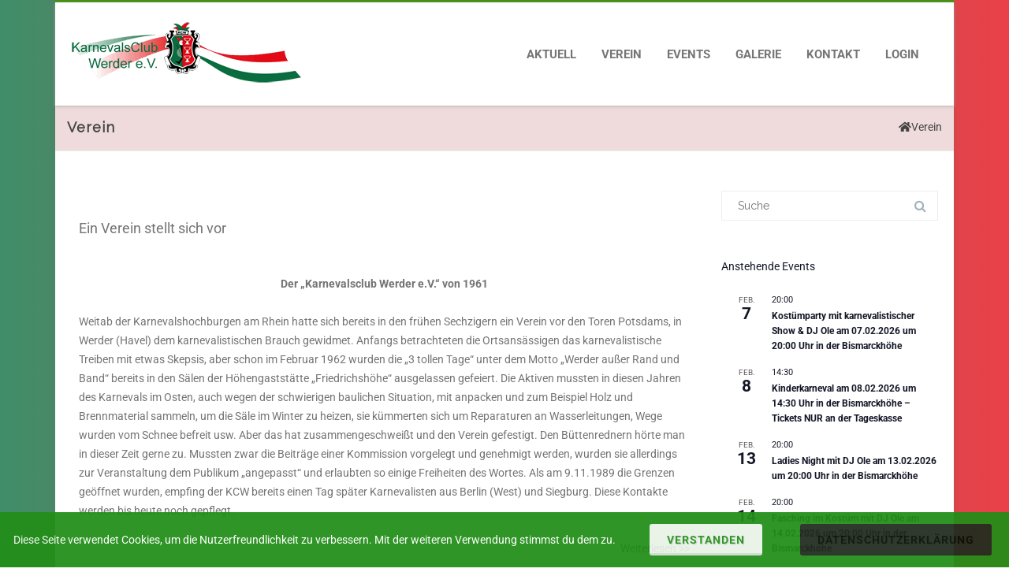

--- FILE ---
content_type: text/css
request_url: https://www.kcw-ev.de/wp-content/uploads/elementor/css/post-119.css?ver=1769334345
body_size: 3297
content:
.elementor-119 .elementor-element.elementor-element-49668da .elementor-icon-box-wrapper{gap:15px;}.elementor-119 .elementor-element.elementor-element-d0739b1 .elementor-icon-box-wrapper{gap:15px;}.elementor-119 .elementor-element.elementor-element-b9dec42 .elementor-icon-box-wrapper{gap:15px;}.elementor-119 .elementor-element.elementor-element-461c997 .elementor-icon-box-wrapper{gap:15px;}.elementor-119 .elementor-element.elementor-element-2c460a0 .elementor-icon-box-wrapper{gap:15px;}.elementor-119 .elementor-element.elementor-element-5fa2a15 .elementor-icon-box-wrapper{gap:15px;}.elementor-119 .elementor-element.elementor-element-1d4a00b{--spacer-size:10px;}.elementor-119 .elementor-element.elementor-element-e37e2a3 .elementor-icon-box-wrapper{gap:15px;}.elementor-119 .elementor-element.elementor-element-a475eb0 .elementor-icon-box-wrapper{gap:15px;}.elementor-119 .elementor-element.elementor-element-221b108 .elementor-icon-box-wrapper{gap:15px;}.elementor-119 .elementor-element.elementor-element-f5f2787 .elementor-icon-box-wrapper{gap:15px;}.elementor-119 .elementor-element.elementor-element-f5f7057 .elementor-icon-box-wrapper{gap:15px;}.elementor-119 .elementor-element.elementor-element-24f93f0 .elementor-icon-box-wrapper{gap:15px;}.elementor-119 .elementor-element.elementor-element-379074e .elementor-icon-box-wrapper{gap:15px;}.elementor-119 .elementor-element.elementor-element-5f85c74 .elementor-icon-box-wrapper{gap:15px;}.elementor-119 .elementor-element.elementor-element-4f854da{--spacer-size:10px;}.elementor-119 .elementor-element.elementor-element-f956bf3 .elementor-icon-box-wrapper{gap:15px;}.elementor-119 .elementor-element.elementor-element-c0e6011 .elementor-icon-box-wrapper{gap:15px;}.elementor-119 .elementor-element.elementor-element-7631068 .elementor-icon-box-wrapper{gap:15px;}.elementor-119 .elementor-element.elementor-element-c2cf4f6{--spacer-size:10px;}.elementor-119 .elementor-element.elementor-element-3b58a9a .elementor-icon-box-wrapper{gap:15px;}.elementor-119 .elementor-element.elementor-element-717606d .elementor-icon-box-wrapper{gap:15px;}.elementor-119 .elementor-element.elementor-element-b2cb03b .elementor-icon-box-wrapper{gap:15px;}.elementor-119 .elementor-element.elementor-element-2d02a0b .elementor-icon-box-wrapper{gap:15px;}.elementor-119 .elementor-element.elementor-element-f162846 .elementor-icon-box-wrapper{gap:15px;}.elementor-119 .elementor-element.elementor-element-46d6443 .elementor-icon-box-wrapper{gap:15px;}.elementor-119 .elementor-element.elementor-element-fa60bea .elementor-icon-box-wrapper{gap:15px;}.elementor-119 .elementor-element.elementor-element-cf2a652 .elementor-icon-box-wrapper{gap:15px;}.elementor-119 .elementor-element.elementor-element-3c4e5c2 .elementor-icon-box-wrapper{gap:15px;}.elementor-119 .elementor-element.elementor-element-48de681 .elementor-icon-box-wrapper{gap:15px;}.elementor-119 .elementor-element.elementor-element-50072f4 .elementor-icon-box-wrapper{gap:15px;}@media(min-width:768px){.elementor-119 .elementor-element.elementor-element-72813a7{width:21.363%;}.elementor-119 .elementor-element.elementor-element-eee77b0{width:20.88%;}.elementor-119 .elementor-element.elementor-element-569f611{width:17.705%;}.elementor-119 .elementor-element.elementor-element-6b379d0{width:22.272%;}.elementor-119 .elementor-element.elementor-element-7939cb7{width:17.699%;}}